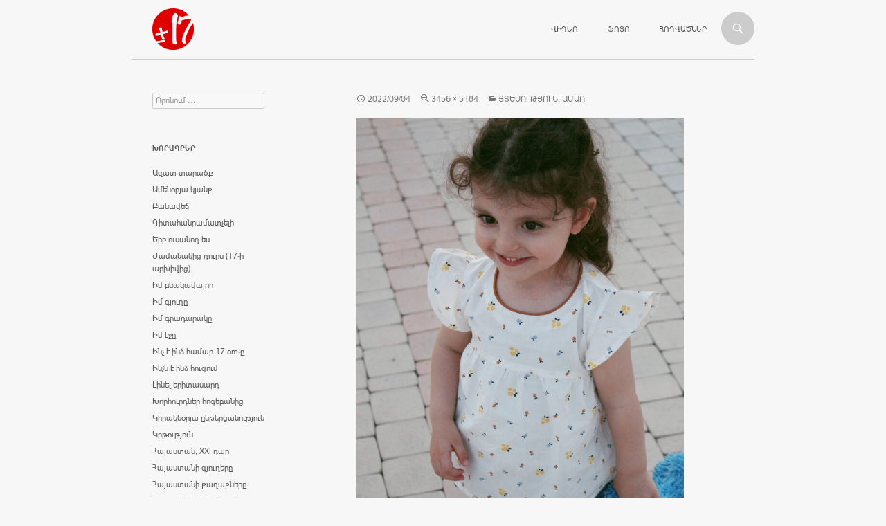

--- FILE ---
content_type: text/html; charset=UTF-8
request_url: https://www.17.am/%D6%81%D5%BF%D5%A5%D5%BD%D5%B8%D6%82%D5%A9%D5%B5%D5%B8%D6%82%D5%B6-%D5%A1%D5%B4%D5%A1%D5%BC/2021-05-30-19-57-34-min/
body_size: 5706
content:
<!DOCTYPE html>
<!--[if IE 7]>
<html class="ie ie7" lang="hy-AM">
<![endif]-->
<!--[if IE 8]>
<html class="ie ie8" lang="hy-AM">
<![endif]-->
<!--[if !(IE 7) | !(IE 8) ]><!-->
<html lang="hy-AM">
<!--<![endif]-->
<head>
	<meta charset="UTF-8">
	<meta name="viewport" content="width=device-width">
	<title>17</title>
	<link rel='icon' tyle='image/x-icon' href='https://mnn17.s3.amazonaws.com/mnn/c/favicon.ico' />
	<link rel="profile" href="https://gmpg.org/xfn/11">
	<link rel="pingback" href="https://www.17.am/xmlrpc.php">
	<!--[if lt IE 9]>
	<script src="https://www.17.am/wp-content/themes/twentyfourteen/js/html5.js"></script>
	<![endif]-->
	<link rel="alternate" type="application/rss+xml" title="17 &raquo; Feed" href="https://www.17.am/feed/" />
<link rel="alternate" type="application/rss+xml" title="17 &raquo; Comments Feed" href="https://www.17.am/comments/feed/" />
<link rel='stylesheet' id='twentyfourteen-lato-css'  href='//fonts.googleapis.com/css?family=Lato%3A300%2C400%2C700%2C900%2C300italic%2C400italic%2C700italic' type='text/css' media='all' />
<link rel='stylesheet' id='genericons-css'  href='https://www.17.am/wp-content/themes/twentyfourteen/genericons/genericons.css?ver=3.0.2' type='text/css' media='all' />
<link rel='stylesheet' id='twentyfourteen-style-css'  href='https://www.17.am/wp-content/themes/twentyfourteen/style.css?ver=3.8.1' type='text/css' media='all' />
<!--[if lt IE 9]>
<link rel='stylesheet' id='twentyfourteen-ie-css'  href='https://www.17.am/wp-content/themes/twentyfourteen/css/ie.css?ver=20131205' type='text/css' media='all' />
<![endif]-->
<script type='text/javascript' src='https://www.17.am/wp-includes/js/jquery/jquery.js?ver=1.10.2'></script>
<script type='text/javascript' src='https://www.17.am/wp-includes/js/jquery/jquery-migrate.min.js?ver=1.2.1'></script>
<script type='text/javascript' src='https://www.17.am/wp-content/themes/twentyfourteen/js/keyboard-image-navigation.js?ver=20130402'></script>
<link rel="EditURI" type="application/rsd+xml" title="RSD" href="https://www.17.am/xmlrpc.php?rsd" />
<link rel="wlwmanifest" type="application/wlwmanifest+xml" href="https://www.17.am/wp-includes/wlwmanifest.xml" /> 
<meta name="generator" content="WordPress 3.8.1" />
<link rel='canonical' href='https://www.17.am/%d6%81%d5%bf%d5%a5%d5%bd%d5%b8%d6%82%d5%a9%d5%b5%d5%b8%d6%82%d5%b6-%d5%a1%d5%b4%d5%a1%d5%bc/2021-05-30-19-57-34-min/' />
<link rel='shortlink' href='https://www.17.am/?p=46922' />
<style type="text/css" id="custom-background-css">
body.custom-background { background-color: #f7f7f7; }
</style>
</head>

<body class="attachment single single-attachment postid-46922 attachmentid-46922 attachment-jpeg custom-background masthead-fixed full-width singular">
<div id="page" class="hfeed site">
	
	<header id="masthead" class="site-header" role="banner">
		<div class="header-main">
			<h1 class="site-title"><a href="https://www.17.am/" rel="home">
								
			</a></h1>

			<div class="search-toggle">
				<a href="#search-container" class="screen-reader-text">Որոնում</a>
			</div>

			<nav id="primary-navigation" class="site-navigation primary-navigation" role="navigation">
				<h1 class="menu-toggle">Primary Menu</h1>
				<a class="screen-reader-text skip-link" href="#content">Անցնել բովանդակությանը</a>
				<div class="menu-top-container"><ul id="menu-top" class="nav-menu"><li id="menu-item-27" class="menu-item menu-item-type-custom menu-item-object-custom menu-item-27"><a href="/ms/video/">Վիդեո</a></li>
<li id="menu-item-77" class="menu-item menu-item-type-custom menu-item-object-custom menu-item-77"><a href="/ms/photo/">Ֆոտո</a></li>
<li id="menu-item-106" class="menu-item menu-item-type-custom menu-item-object-custom menu-item-106"><a href="/ms/article/">Հոդվածներ</a></li>
</ul></div>			</nav>
		</div>

		<div id="search-container" class="search-box-wrapper hide">
			<div class="search-box">
				<form role="search" method="get" class="search-form" action="https://www.17.am/">
				<label>
					<span class="screen-reader-text">Search for:</span>
					<input type="search" class="search-field" placeholder="Որոնում &hellip;" value="" name="s" title="Search for:" />
				</label>
				<input type="submit" class="search-submit" value="Որոնում" />
			</form>			</div>
		</div>
	</header><!-- #masthead -->

	<div id="main" class="site-main">

	<section id="primary" class="content-area image-attachment">
		<div id="content" class="site-content" role="main">

				<article id="post-46922" class="post-46922 attachment type-attachment status-inherit hentry">
				<header class="entry-header">
					
					<div class="entry-meta">

						<span class="entry-date"><time class="entry-date" datetime="2022-09-04T19:42:15+00:00">2022/09/04</time></span>

						<span class="full-size-link"><a href="https://s3.amazonaws.com/mnn17/mnn/wordpress/wp-content/uploads/2022/09/2021-05-30-19.57.34-min.jpg">3456 &times; 5184</a></span>

						<span class="parent-post-link"><a href="https://www.17.am/%d6%81%d5%bf%d5%a5%d5%bd%d5%b8%d6%82%d5%a9%d5%b5%d5%b8%d6%82%d5%b6-%d5%a1%d5%b4%d5%a1%d5%bc/" rel="gallery">Ցտեսություն, ամառ</a></span>
											</div><!-- .entry-meta -->
				</header><!-- .entry-header -->

				<div class="entry-content">
					<div class="entry-attachment">
						<div class="attachment">
							<a href="https://www.17.am/%d6%81%d5%bf%d5%a5%d5%bd%d5%b8%d6%82%d5%a9%d5%b5%d5%b8%d6%82%d5%b6-%d5%a1%d5%b4%d5%a1%d5%bc/2021-05-21-15-17-45-min/" rel="attachment"><img width="539" height="810" src="https://s3.amazonaws.com/mnn17/mnn/wordpress/wp-content/uploads/2022/09/2021-05-30-19.57.34-min-682x1024.jpg" class="attachment-810x810" alt="" /></a>						</div><!-- .attachment -->

											</div><!-- .entry-attachment -->

									</div><!-- .entry-content -->
			</article><!-- #post-## -->

			<nav id="image-navigation" class="navigation image-navigation">
				<div class="nav-links">
				<a href='https://www.17.am/%d6%81%d5%bf%d5%a5%d5%bd%d5%b8%d6%82%d5%a9%d5%b5%d5%b8%d6%82%d5%b6-%d5%a1%d5%b4%d5%a1%d5%bc/2021-05-30-19-43-44-min/'><div class="previous-image">Նախորդ նկարը</div></a>				<a href='https://www.17.am/%d6%81%d5%bf%d5%a5%d5%bd%d5%b8%d6%82%d5%a9%d5%b5%d5%b8%d6%82%d5%b6-%d5%a1%d5%b4%d5%a1%d5%bc/2021-06-01-15-21-40-min/'><div class="next-image">Հաջորդ նկարը</div></a>				</div><!-- .nav-links -->
			</nav><!-- #image-navigation -->

			
		
		</div><!-- #content -->
	</section><!-- #primary -->

<div id="secondary">
	
	
		<div id="primary-sidebar" class="primary-sidebar widget-area" role="complementary">
		<aside id="search-2" class="widget widget_search"><form role="search" method="get" class="search-form" action="https://www.17.am/">
				<label>
					<span class="screen-reader-text">Search for:</span>
					<input type="search" class="search-field" placeholder="Որոնում &hellip;" value="" name="s" title="Search for:" />
				</label>
				<input type="submit" class="search-submit" value="Որոնում" />
			</form></aside><aside id="categories-2" class="widget widget_categories"><h1 class="widget-title">Խորագրեր</h1>		<ul>
	<li class="cat-item cat-item-1"><a href="https://www.17.am/c/%d5%a1%d5%a6%d5%a1%d5%bf-%d5%bf%d5%a1%d6%80%d5%a1%d5%ae%d6%84/" title="View all posts filed under Ազատ տարածք">Ազատ տարածք</a>
</li>
	<li class="cat-item cat-item-106"><a href="https://www.17.am/c/%d5%a1%d5%b4%d5%a5%d5%b6%d6%85%d6%80%d5%b5%d5%a1-%d5%af%d5%b5%d5%a1%d5%b6%d6%84/" title="View all posts filed under Ամենօրյա կյանք">Ամենօրյա կյանք</a>
</li>
	<li class="cat-item cat-item-188"><a href="https://www.17.am/c/%d5%a2%d5%a1%d5%b6%d5%a1%d5%be%d5%a5%d5%b3/" title="View all posts filed under Բանավեճ">Բանավեճ</a>
</li>
	<li class="cat-item cat-item-914"><a href="https://www.17.am/c/%d5%a3%d5%ab%d5%bf%d5%a1%d5%b0%d5%a1%d5%b6%d6%80%d5%a1%d5%b4%d5%a1%d5%bf%d5%b9%d5%a5%d5%ac%d5%ab/" title="View all posts filed under Գիտահանրամատչելի">Գիտահանրամատչելի</a>
</li>
	<li class="cat-item cat-item-640"><a href="https://www.17.am/c/%d5%a5%d6%80%d5%a2-%d5%b8%d6%82%d5%bd%d5%a1%d5%b6%d5%b8%d5%b2-%d5%a5%d5%bd/" title="View all posts filed under Երբ ուսանող ես">Երբ ուսանող ես</a>
</li>
	<li class="cat-item cat-item-1257"><a href="https://www.17.am/c/%d5%aa%d5%a1%d5%b4%d5%a1%d5%b6%d5%a1%d5%af%d5%ab%d6%81-%d5%a4%d5%b8%d6%82%d6%80%d5%bd-17-%d5%ab-%d5%a1%d6%80%d5%ad%d5%ab%d5%be%d5%ab%d6%81/" title="View all posts filed under Ժամանակից դուրս (17-ի արխիվից)">Ժամանակից դուրս (17-ի արխիվից)</a>
</li>
	<li class="cat-item cat-item-33"><a href="https://www.17.am/c/%d5%ab%d5%b4-%d5%a2%d5%b6%d5%a1%d5%af%d5%a1%d5%be%d5%a1%d5%b5%d6%80%d5%a8/" title="View all posts filed under Իմ բնակավայրը">Իմ բնակավայրը</a>
</li>
	<li class="cat-item cat-item-210"><a href="https://www.17.am/c/%d5%ab%d5%b4-%d5%a3%d5%b5%d5%b8%d6%82%d5%b2%d5%a8/" title="View all posts filed under Իմ գյուղը">Իմ գյուղը</a>
</li>
	<li class="cat-item cat-item-480"><a href="https://www.17.am/c/%d5%ab%d5%b4-%d5%a3%d6%80%d5%a1%d5%a4%d5%a1%d6%80%d5%a1%d5%af%d5%a8/" title="View all posts filed under Իմ գրադարակը">Իմ գրադարակը</a>
</li>
	<li class="cat-item cat-item-35"><a href="https://www.17.am/c/%d5%ab%d5%b4-%d5%a7%d5%bb%d5%a8/" title="View all posts filed under Իմ էջը">Իմ էջը</a>
</li>
	<li class="cat-item cat-item-211"><a href="https://www.17.am/c/%d5%ab%d5%b6%d5%b9-%d5%a7-%d5%ab%d5%b6%d5%b1-%d5%b0%d5%a1%d5%b4%d5%a1%d6%80-17-am-%d5%a8/" title="View all posts filed under Ինչ է ինձ համար 17.am-ը">Ինչ է ինձ համար 17.am-ը</a>
</li>
	<li class="cat-item cat-item-30"><a href="https://www.17.am/c/%d5%ab%d5%b6%d5%b9%d5%b6-%d5%a7-%d5%ab%d5%b6%d5%b1-%d5%b0%d5%b8%d6%82%d5%a6%d5%b8%d6%82%d5%b4/" title="View all posts filed under Ինչն է ինձ հուզում">Ինչն է ինձ հուզում</a>
</li>
	<li class="cat-item cat-item-172"><a href="https://www.17.am/c/%d5%ac%d5%ab%d5%b6%d5%a5%d5%ac-%d5%a5%d6%80%d5%ab%d5%bf%d5%a1%d5%bd%d5%a1%d6%80%d5%a4/" title="View all posts filed under Լինել երիտասարդ">Լինել երիտասարդ</a>
</li>
	<li class="cat-item cat-item-1006"><a href="https://www.17.am/c/%d5%ad%d5%b8%d6%80%d5%b0%d5%b8%d6%82%d6%80%d5%a4%d5%b6%d5%a5%d6%80-%d5%b0%d5%b8%d5%a3%d5%a5%d5%a2%d5%a1%d5%b6%d5%ab%d6%81/" title="View all posts filed under Խորհուրդներ հոգեբանից">Խորհուրդներ հոգեբանից</a>
</li>
	<li class="cat-item cat-item-449"><a href="https://www.17.am/c/%d5%af%d5%ab%d6%80%d5%a1%d5%af%d5%b6%d6%85%d6%80%d5%b5%d5%a1-%d5%a8%d5%b6%d5%a9%d5%a5%d6%80%d6%81%d5%a1%d5%b6%d5%b8%d6%82%d5%a9%d5%b5%d5%b8%d6%82%d5%b6/" title="View all posts filed under Կիրակնօրյա ընթերցանություն">Կիրակնօրյա ընթերցանություն</a>
</li>
	<li class="cat-item cat-item-36"><a href="https://www.17.am/c/%d5%af%d6%80%d5%a9%d5%b8%d6%82%d5%a9%d5%b5%d5%b8%d6%82%d5%b6/" title="View all posts filed under Կրթություն">Կրթություն</a>
</li>
	<li class="cat-item cat-item-114"><a href="https://www.17.am/c/%d5%b0%d5%a1%d5%b5%d5%a1%d5%bd%d5%bf%d5%a1%d5%b6-xxi-%d5%a4%d5%a1%d6%80/" title="View all posts filed under Հայաստան, XXI դար">Հայաստան, XXI դար</a>
</li>
	<li class="cat-item cat-item-563"><a href="https://www.17.am/c/%d5%b0%d5%a1%d5%b5%d5%a1%d5%bd%d5%bf%d5%a1%d5%b6%d5%ab-%d5%a3%d5%b5%d5%b8%d6%82%d5%b2%d5%a5%d6%80%d5%a8/" title="View all posts filed under Հայաստանի գյուղերը">Հայաստանի գյուղերը</a>
</li>
	<li class="cat-item cat-item-587"><a href="https://www.17.am/c/%d5%b0%d5%a1%d5%b5%d5%a1%d5%bd%d5%bf%d5%a1%d5%b6%d5%ab-%d6%84%d5%a1%d5%b2%d5%a1%d6%84%d5%b6%d5%a5%d6%80%d5%a8/" title="View all posts filed under Հայաստանի քաղաքները">Հայաստանի քաղաքները</a>
</li>
	<li class="cat-item cat-item-1268"><a href="https://www.17.am/c/%d5%b0%d5%a1%d5%b5%d5%b8%d6%81-%d5%a1%d5%b6%d5%b4%d5%a1%d5%b0%d5%b6%d5%a5%d6%80%d5%ab-%d5%a3%d5%b8%d6%82%d5%b6%d5%a4%d5%a8/" title="View all posts filed under Հայոց Անմահների գունդը">Հայոց Անմահների գունդը</a>
</li>
	<li class="cat-item cat-item-32"><a href="https://www.17.am/c/%d5%b0%d5%a1%d6%80%d6%81%d5%a1%d5%a6%d6%80%d5%b8%d6%82%d5%b5%d6%81/" title="View all posts filed under Հարցազրույց">Հարցազրույց</a>
</li>
	<li class="cat-item cat-item-34"><a href="https://www.17.am/c/%d5%b0%d5%a5%d5%bf%d5%a1%d6%84%d6%80%d6%84%d5%ab%d6%80-%d5%b4%d5%a1%d6%80%d5%a4%d5%ab%d5%af/" title="View all posts filed under Հետաքրքիր մարդիկ">Հետաքրքիր մարդիկ</a>
</li>
	<li class="cat-item cat-item-712"><a href="https://www.17.am/c/%d5%b4%d5%a1%d5%b6%d5%a1%d5%b6%d5%a1%d5%b5%d5%ab-%d5%a1%d6%80%d5%ad%d5%ab%d5%be%d5%ab%d6%81/" title="View all posts filed under Մանանայի արխիվից">Մանանայի արխիվից</a>
</li>
	<li class="cat-item cat-item-138"><a href="https://www.17.am/c/%d5%b4%d5%a1%d5%b6%d5%af%d5%a1%d5%b6%d6%81-%d5%a5%d6%80%d5%af%d5%ab%d6%80%d5%a8/" title="View all posts filed under Մանկանց երկիրը">Մանկանց երկիրը</a>
</li>
	<li class="cat-item cat-item-1050"><a href="https://www.17.am/c/%d5%b4%d5%a5%d5%a4%d5%ab%d5%a1-%d5%b3%d5%a1%d5%b4%d5%a2%d5%a1%d6%80%d5%b6%d5%a5%d6%80/" title="View all posts filed under Մեդիա ճամբարներ">Մեդիա ճամբարներ</a>
</li>
	<li class="cat-item cat-item-115"><a href="https://www.17.am/c/%d5%b4%d5%a5%d5%b6%d5%a1%d5%ad%d5%b8%d5%bd%d5%b8%d6%82%d5%a9%d5%b5%d5%b8%d6%82%d5%b6/" title="View all posts filed under Մենախոսություն">Մենախոսություն</a>
</li>
	<li class="cat-item cat-item-208"><a href="https://www.17.am/c/%d5%b4%d5%a5%d6%80-%d5%a3%d5%b5%d5%b8%d6%82%d5%b2%d5%a5%d6%80%d5%ab-%d5%a2%d5%a1%d5%bc%d5%b6-%d5%b8%d6%82-%d5%a2%d5%a1%d5%b6%d5%a8/" title="View all posts filed under Մեր գյուղերի բառն ու բանը">Մեր գյուղերի բառն ու բանը</a>
</li>
	<li class="cat-item cat-item-977"><a href="https://www.17.am/c/%d5%b4%d5%ab%d5%bb%d5%a1%d5%a6%d5%a3%d5%a1%d5%b5%d5%ab%d5%b6-%d5%b0%d5%a1%d5%b4%d5%a1%d5%a3%d5%b8%d6%80%d5%ae%d5%a1%d5%af%d6%81%d5%b8%d6%82%d5%a9%d5%b5%d5%b8%d6%82%d5%b6/" title="View all posts filed under Միջազգային համագործակցություն">Միջազգային համագործակցություն</a>
</li>
	<li class="cat-item cat-item-887"><a href="https://www.17.am/c/%d5%b4%d5%b7%d5%a1%d5%af%d5%b8%d6%82%d5%b5%d5%a9/" title="View all posts filed under Մշակույթ">Մշակույթ</a>
</li>
	<li class="cat-item cat-item-852"><a href="https://www.17.am/c/%d5%b4%d6%80%d6%81%d5%b8%d6%82%d5%b5%d5%a9%d5%b6%d5%a5%d6%80/" title="View all posts filed under Մրցույթներ">Մրցույթներ</a>
</li>
	<li class="cat-item cat-item-971"><a href="https://www.17.am/c/%d5%b6%d5%a5%d6%80%d5%af%d5%a1%d5%b5%d5%a1%d6%81%d5%b6%d5%b8%d6%82%d5%b4-%d5%a7-%d5%b8%d6%82%d5%bd%d5%b8%d6%82%d6%81%d5%ab%d5%b9%d5%a8/" title="View all posts filed under Ներկայացնում է ուսուցիչը">Ներկայացնում է ուսուցիչը</a>
</li>
	<li class="cat-item cat-item-1053"><a href="https://www.17.am/c/%d5%b6%d5%b8%d6%80-%d5%b0%d5%a1%d5%b5%d5%a1%d6%81%d6%84-%d5%a3%d6%80%d6%84%d5%ab%d5%b6/" title="View all posts filed under Նոր հայացք գրքին">Նոր հայացք գրքին</a>
</li>
	<li class="cat-item cat-item-1019"><a href="https://www.17.am/c/%d5%b8%d6%82%d5%bd%d5%b8%d6%82%d6%81%d5%b9%d5%a1%d5%b6%d5%b8%d6%81/" title="View all posts filed under Ուսուցչանոց">Ուսուցչանոց</a>
</li>
	<li class="cat-item cat-item-903"><a href="https://www.17.am/c/%d5%b9%d5%b4%d5%b8%d5%bc%d5%a1%d5%b6%d5%a1%d6%84-%d5%af%d5%a1%d6%80%d5%a4%d5%a1%d5%ac/" title="View all posts filed under Չմոռանաք կարդալ">Չմոռանաք կարդալ</a>
</li>
	<li class="cat-item cat-item-696"><a href="https://www.17.am/c/17-am-%d5%bd%d5%ba%d5%b8%d6%80%d5%bf/" title="View all posts filed under Սպորտ 17.am">Սպորտ 17.am</a>
</li>
		</ul>
</aside>		<aside id="recent-posts-2" class="widget widget_recent_entries">		<h1 class="widget-title">Վերջին նյութեր</h1>		<ul>
					<li>
				<a href="https://www.17.am/%d5%b4%d5%ab%d5%b6%d5%b9%d6%87-%d5%be%d5%a5%d6%80%d5%bb%d5%ab%d5%b6-%d6%83%d5%a1%d5%b4%d6%83%d5%b8%d6%82%d5%b7%d5%bf%d5%a8/">Մինչև վերջին փամփուշտը</a>
						</li>
					<li>
				<a href="https://www.17.am/%d5%b0%d5%a1%d5%b5%d6%80%d5%a5%d5%b6%d5%ab-%d5%a5%d6%80%d5%af%d5%ab%d6%80/">Հայրենի երկիր</a>
						</li>
					<li>
				<a href="https://www.17.am/%d5%b4%d5%a5%d5%b2%d5%be%d5%a1%d5%b6%d5%b8%d6%81%d5%b8%d6%82%d5%b4/">Մեղվանոցում</a>
						</li>
					<li>
				<a href="https://www.17.am/%d5%a5%d6%80%d5%af%d5%ab%d6%80-%d5%b8%d6%80%d5%ab%d6%81-%d5%b9%d5%a5%d5%bd-%d5%af%d5%a1%d6%80%d5%b8%d5%b2-%d6%83%d5%a1%d5%ad%d5%b9%d5%a5%d5%ac/">Երկիր, որից չես կարող փախչել</a>
						</li>
					<li>
				<a href="https://www.17.am/%d5%a5%d5%bd-%d5%a3%d5%b6%d5%a1%d6%81%d5%ab/">Ես գնացի…</a>
						</li>
				</ul>
		</aside><aside id="sgr-custom-taxonomies-menu-2" class="widget sgr-custom-taxonomies-menu">
<ul>
<li class="regions">Մարզեր<ul>	<li class="cat-item cat-item-26"><a href="https://www.17.am/regions/%d5%a1%d6%80%d5%a1%d5%a3%d5%a1%d5%ae%d5%b8%d5%bf%d5%b6/" title="View all posts filed under Արագածոտն">Արագածոտն</a>
</li>
	<li class="cat-item cat-item-23"><a href="https://www.17.am/regions/%d5%a1%d6%80%d5%a1%d6%80%d5%a1%d5%bf/" title="View all posts filed under Արարատ">Արարատ</a>
</li>
	<li class="cat-item cat-item-24"><a href="https://www.17.am/regions/%d5%a1%d6%80%d5%b4%d5%a1%d5%be%d5%ab%d6%80/" title="View all posts filed under Արմավիր">Արմավիր</a>
</li>
	<li class="cat-item cat-item-863"><a href="https://www.17.am/regions/%d5%a1%d6%80%d6%81%d5%a1%d5%ad/" title="View all posts filed under Արցախ">Արցախ</a>
</li>
	<li class="cat-item cat-item-19"><a href="https://www.17.am/regions/%d5%a3%d5%a5%d5%b2%d5%a1%d6%80%d6%84%d5%b8%d6%82%d5%b6%d5%ab%d6%84/" title="View all posts filed under Գեղարքունիք">Գեղարքունիք</a>
</li>
	<li class="cat-item cat-item-20"><a href="https://www.17.am/regions/%d5%a5%d6%80%d6%87%d5%a1%d5%b6/" title="View all posts filed under Երևան">Երևան</a>
</li>
	<li class="cat-item cat-item-27"><a href="https://www.17.am/regions/%d5%ac%d5%b8%d5%bc%d5%ab/" title="View all posts filed under Լոռի">Լոռի</a>
</li>
	<li class="cat-item cat-item-25"><a href="https://www.17.am/regions/%d5%af%d5%b8%d5%bf%d5%a1%d5%b5%d6%84/" title="View all posts filed under Կոտայք">Կոտայք</a>
</li>
	<li class="cat-item cat-item-29"><a href="https://www.17.am/regions/%d5%b7%d5%ab%d6%80%d5%a1%d5%af/" title="View all posts filed under Շիրակ">Շիրակ</a>
</li>
	<li class="cat-item cat-item-1213"><a href="https://www.17.am/regions/%d5%bb%d5%a1%d5%be%d5%a1%d5%ad%d6%84/" title="View all posts filed under Ջավախք">Ջավախք</a>
</li>
	<li class="cat-item cat-item-21"><a href="https://www.17.am/regions/%d5%bd%d5%b5%d5%b8%d6%82%d5%b6%d5%ab%d6%84/" title="View all posts filed under Սյունիք">Սյունիք</a>
</li>
	<li class="cat-item cat-item-1131"><a href="https://www.17.am/regions/%d5%bd%d6%83%d5%b5%d5%b8%d6%82%d5%bc%d6%84/" title="View all posts filed under Սփյուռք">Սփյուռք</a>
</li>
	<li class="cat-item cat-item-22"><a href="https://www.17.am/regions/%d5%be%d5%a1%d5%b5%d5%b8%d6%81-%d5%b1%d5%b8%d6%80/" title="View all posts filed under Վայոց Ձոր">Վայոց Ձոր</a>
</li>
	<li class="cat-item cat-item-28"><a href="https://www.17.am/regions/%d5%bf%d5%a1%d5%be%d5%b8%d6%82%d5%b7/" title="View all posts filed under Տավուշ">Տավուշ</a>
</li>
</ul></li>
</ul>
</aside>	</div><!-- #primary-sidebar -->
	</div><!-- #secondary -->

		</div><!-- #main -->

		<footer id="colophon" class="site-footer" role="contentinfo">

			
			<div class="site-info">
				&copy; 2026 &nbsp; <a href='http://www.mananayouth.org/' target='_blank'>«Մանանա» կենտրոն</a>
				&nbsp; | &nbsp; <a href='mailto:17am.reporter@gmail.com'>Հետադարձ կապ</a>
				&nbsp; | &nbsp; <a href='https://www.17.am/%d5%b6%d5%a1%d5%ad%d5%a1%d5%a3%d5%ae%d5%ab-%d5%b4%d5%a1%d5%bd%d5%ab%d5%b6/'>Նախագծի մասին</a>
				&nbsp; | &nbsp; <a href='https://www.facebook.com/pages/17am/289402104568150' target='_blank'>Facebook</a>
				
							</div><!-- .site-info -->
		</footer><!-- #colophon -->
	</div><!-- #page -->

	<script type='text/javascript' src='https://www.17.am/wp-content/themes/twentyfourteen/js/functions.js?ver=20131209'></script>


<script>
  (function(i,s,o,g,r,a,m){i['GoogleAnalyticsObject']=r;i[r]=i[r]||function(){
  (i[r].q=i[r].q||[]).push(arguments)},i[r].l=1*new Date();a=s.createElement(o),
  m=s.getElementsByTagName(o)[0];a.async=1;a.src=g;m.parentNode.insertBefore(a,m)
  })(window,document,'script','//www.google-analytics.com/analytics.js','ga');

  ga('create', 'UA-50506306-1', '17.am');
  ga('send', 'pageview');

</script>

</body>
</html>
